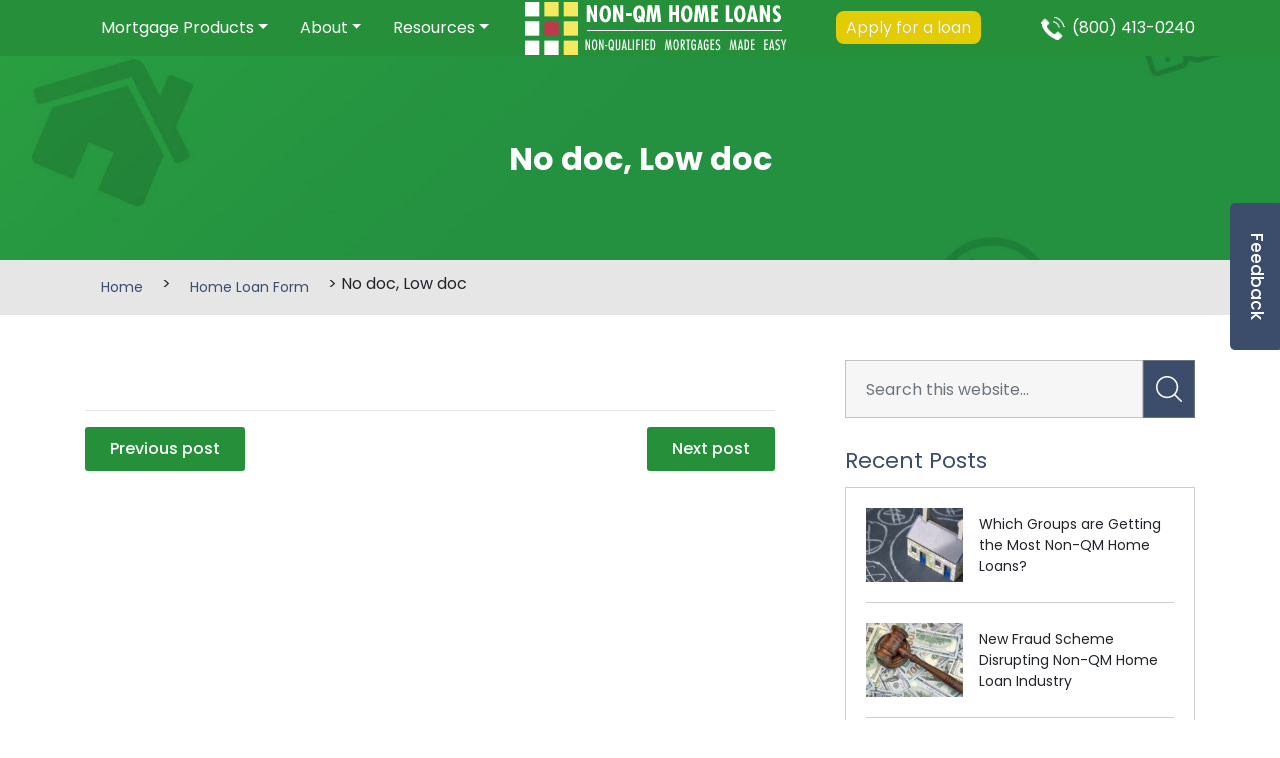

--- FILE ---
content_type: text/html; charset=UTF-8
request_url: https://www.nonqmhomeloans.com/home_loan_form/no-doc-low-doc-900/
body_size: 10020
content:
<!DOCTYPE html> 
<html dir="ltr" lang="en-US" prefix="og: https://ogp.me/ns#"> <head > 
<meta charset="UTF-8" />
<link rel="preload" href="https://www.nonqmhomeloans.com/wp-content/cache/fvm/min/0-cssd191319bd0defda92049488d93545d45a5813d37012c7023ebf109e9d64f7.css" as="style" media="all" /> 
<link rel="preload" href="https://www.nonqmhomeloans.com/wp-content/cache/fvm/min/0-css2b223ffcd8524483d8c67a37af57a4558c60012f6d384fdcaa1e6a855d4a9.css" as="style" media="all" /> 
<link rel="preload" href="https://www.nonqmhomeloans.com/wp-content/cache/fvm/min/0-csse02be33edd8db2db71ead4cccebf39736be8f4e114f5ca3434d6937139f40.css" as="style" media="all" /> 
<link rel="preload" href="https://www.nonqmhomeloans.com/wp-content/cache/fvm/min/0-css62385a199e789b48c169ff6f618c9c92f09c307940f519b071f3c1a09b0b9.css" as="style" media="all" /> 
<link rel="preload" href="https://www.nonqmhomeloans.com/wp-content/cache/fvm/min/0-css50fabfb6d4047ff672d3cd5134168df9b94c2d07273aba0f88a87a11a045a.css" as="style" media="all" /> 
<link rel="preload" href="https://www.nonqmhomeloans.com/wp-content/cache/fvm/min/0-css3d673c273ae726b380699882ba18ff1f26874a1cca8f5f507d0152b7323da.css" as="style" media="all" /> 
<link rel="preload" href="https://www.nonqmhomeloans.com/wp-content/cache/fvm/min/0-css415845f63c34db32b8abe88f8ab66877f2aad63539be4505fa5f4518cf124.css" as="style" media="all" />
<script data-cfasync="false">if(navigator.userAgent.match(/MSIE|Internet Explorer/i)||navigator.userAgent.match(/Trident\/7\..*?rv:11/i)){var href=document.location.href;if(!href.match(/[?&]iebrowser/)){if(href.indexOf("?")==-1){if(href.indexOf("#")==-1){document.location.href=href+"?iebrowser=1"}else{document.location.href=href.replace("#","?iebrowser=1#")}}else{if(href.indexOf("#")==-1){document.location.href=href+"&iebrowser=1"}else{document.location.href=href.replace("#","&iebrowser=1#")}}}}</script>
<script data-cfasync="false">class FVMLoader{constructor(e){this.triggerEvents=e,this.eventOptions={passive:!0},this.userEventListener=this.triggerListener.bind(this),this.delayedScripts={normal:[],async:[],defer:[]},this.allJQueries=[]}_addUserInteractionListener(e){this.triggerEvents.forEach(t=>window.addEventListener(t,e.userEventListener,e.eventOptions))}_removeUserInteractionListener(e){this.triggerEvents.forEach(t=>window.removeEventListener(t,e.userEventListener,e.eventOptions))}triggerListener(){this._removeUserInteractionListener(this),"loading"===document.readyState?document.addEventListener("DOMContentLoaded",this._loadEverythingNow.bind(this)):this._loadEverythingNow()}async _loadEverythingNow(){this._runAllDelayedCSS(),this._delayEventListeners(),this._delayJQueryReady(this),this._handleDocumentWrite(),this._registerAllDelayedScripts(),await this._loadScriptsFromList(this.delayedScripts.normal),await this._loadScriptsFromList(this.delayedScripts.defer),await this._loadScriptsFromList(this.delayedScripts.async),await this._triggerDOMContentLoaded(),await this._triggerWindowLoad(),window.dispatchEvent(new Event("wpr-allScriptsLoaded"))}_registerAllDelayedScripts(){document.querySelectorAll("script[type=fvmdelay]").forEach(e=>{e.hasAttribute("src")?e.hasAttribute("async")&&!1!==e.async?this.delayedScripts.async.push(e):e.hasAttribute("defer")&&!1!==e.defer||"module"===e.getAttribute("data-type")?this.delayedScripts.defer.push(e):this.delayedScripts.normal.push(e):this.delayedScripts.normal.push(e)})}_runAllDelayedCSS(){document.querySelectorAll("link[rel=fvmdelay]").forEach(e=>{e.setAttribute("rel","stylesheet")})}async _transformScript(e){return await this._requestAnimFrame(),new Promise(t=>{const n=document.createElement("script");let r;[...e.attributes].forEach(e=>{let t=e.nodeName;"type"!==t&&("data-type"===t&&(t="type",r=e.nodeValue),n.setAttribute(t,e.nodeValue))}),e.hasAttribute("src")?(n.addEventListener("load",t),n.addEventListener("error",t)):(n.text=e.text,t()),e.parentNode.replaceChild(n,e)})}async _loadScriptsFromList(e){const t=e.shift();return t?(await this._transformScript(t),this._loadScriptsFromList(e)):Promise.resolve()}_delayEventListeners(){let e={};function t(t,n){!function(t){function n(n){return e[t].eventsToRewrite.indexOf(n)>=0?"wpr-"+n:n}e[t]||(e[t]={originalFunctions:{add:t.addEventListener,remove:t.removeEventListener},eventsToRewrite:[]},t.addEventListener=function(){arguments[0]=n(arguments[0]),e[t].originalFunctions.add.apply(t,arguments)},t.removeEventListener=function(){arguments[0]=n(arguments[0]),e[t].originalFunctions.remove.apply(t,arguments)})}(t),e[t].eventsToRewrite.push(n)}function n(e,t){let n=e[t];Object.defineProperty(e,t,{get:()=>n||function(){},set(r){e["wpr"+t]=n=r}})}t(document,"DOMContentLoaded"),t(window,"DOMContentLoaded"),t(window,"load"),t(window,"pageshow"),t(document,"readystatechange"),n(document,"onreadystatechange"),n(window,"onload"),n(window,"onpageshow")}_delayJQueryReady(e){let t=window.jQuery;Object.defineProperty(window,"jQuery",{get:()=>t,set(n){if(n&&n.fn&&!e.allJQueries.includes(n)){n.fn.ready=n.fn.init.prototype.ready=function(t){e.domReadyFired?t.bind(document)(n):document.addEventListener("DOMContentLoaded2",()=>t.bind(document)(n))};const t=n.fn.on;n.fn.on=n.fn.init.prototype.on=function(){if(this[0]===window){function e(e){return e.split(" ").map(e=>"load"===e||0===e.indexOf("load.")?"wpr-jquery-load":e).join(" ")}"string"==typeof arguments[0]||arguments[0]instanceof String?arguments[0]=e(arguments[0]):"object"==typeof arguments[0]&&Object.keys(arguments[0]).forEach(t=>{delete Object.assign(arguments[0],{[e(t)]:arguments[0][t]})[t]})}return t.apply(this,arguments),this},e.allJQueries.push(n)}t=n}})}async _triggerDOMContentLoaded(){this.domReadyFired=!0,await this._requestAnimFrame(),document.dispatchEvent(new Event("DOMContentLoaded2")),await this._requestAnimFrame(),window.dispatchEvent(new Event("DOMContentLoaded2")),await this._requestAnimFrame(),document.dispatchEvent(new Event("wpr-readystatechange")),await this._requestAnimFrame(),document.wpronreadystatechange&&document.wpronreadystatechange()}async _triggerWindowLoad(){await this._requestAnimFrame(),window.dispatchEvent(new Event("wpr-load")),await this._requestAnimFrame(),window.wpronload&&window.wpronload(),await this._requestAnimFrame(),this.allJQueries.forEach(e=>e(window).trigger("wpr-jquery-load")),window.dispatchEvent(new Event("wpr-pageshow")),await this._requestAnimFrame(),window.wpronpageshow&&window.wpronpageshow()}_handleDocumentWrite(){const e=new Map;document.write=document.writeln=function(t){const n=document.currentScript,r=document.createRange(),i=n.parentElement;let a=e.get(n);void 0===a&&(a=n.nextSibling,e.set(n,a));const s=document.createDocumentFragment();r.setStart(s,0),s.appendChild(r.createContextualFragment(t)),i.insertBefore(s,a)}}async _requestAnimFrame(){return new Promise(e=>requestAnimationFrame(e))}static run(){const e=new FVMLoader(["keydown","mousemove","touchmove","touchstart","touchend","wheel"]);e._addUserInteractionListener(e)}}FVMLoader.run();</script>
<meta name="viewport" content="width=device-width, initial-scale=1" /><title>No doc, Low doc | NonQMHomeLoans.com - Non Qualified Mortgage Simplified</title>
<meta name="robots" content="max-image-preview:large" />
<link rel="canonical" href="https://www.nonqmhomeloans.com/home_loan_form/no-doc-low-doc-900/" />
<meta property="og:locale" content="en_US" />
<meta property="og:site_name" content="NonQMHomeLoans.com - Non Qualified Mortgage Simplified |" />
<meta property="og:type" content="article" />
<meta property="og:title" content="No doc, Low doc | NonQMHomeLoans.com - Non Qualified Mortgage Simplified" />
<meta property="og:url" content="https://www.nonqmhomeloans.com/home_loan_form/no-doc-low-doc-900/" />
<meta property="article:published_time" content="2022-11-22T04:55:30+00:00" />
<meta property="article:modified_time" content="2022-11-22T04:55:30+00:00" />
<meta name="twitter:card" content="summary" />
<meta name="twitter:title" content="No doc, Low doc | NonQMHomeLoans.com - Non Qualified Mortgage Simplified" />
<script type="application/ld+json" class="aioseo-schema">
{"@context":"https:\/\/schema.org","@graph":[{"@type":"BreadcrumbList","@id":"https:\/\/www.nonqmhomeloans.com\/home_loan_form\/no-doc-low-doc-900\/#breadcrumblist","itemListElement":[{"@type":"ListItem","@id":"https:\/\/www.nonqmhomeloans.com#listItem","position":1,"name":"Home","item":"https:\/\/www.nonqmhomeloans.com","nextItem":{"@type":"ListItem","@id":"https:\/\/www.nonqmhomeloans.com\/home_loan_form\/#listItem","name":"Home Loan Form"}},{"@type":"ListItem","@id":"https:\/\/www.nonqmhomeloans.com\/home_loan_form\/#listItem","position":2,"name":"Home Loan Form","item":"https:\/\/www.nonqmhomeloans.com\/home_loan_form\/","nextItem":{"@type":"ListItem","@id":"https:\/\/www.nonqmhomeloans.com\/home_loan_form\/no-doc-low-doc-900\/#listItem","name":"No doc, Low doc"},"previousItem":{"@type":"ListItem","@id":"https:\/\/www.nonqmhomeloans.com#listItem","name":"Home"}},{"@type":"ListItem","@id":"https:\/\/www.nonqmhomeloans.com\/home_loan_form\/no-doc-low-doc-900\/#listItem","position":3,"name":"No doc, Low doc","previousItem":{"@type":"ListItem","@id":"https:\/\/www.nonqmhomeloans.com\/home_loan_form\/#listItem","name":"Home Loan Form"}}]},{"@type":"Organization","@id":"https:\/\/www.nonqmhomeloans.com\/#organization","name":"NonQMHomeLoans.com - Non Qualified Mortgage Simplified","url":"https:\/\/www.nonqmhomeloans.com\/"},{"@type":"WebPage","@id":"https:\/\/www.nonqmhomeloans.com\/home_loan_form\/no-doc-low-doc-900\/#webpage","url":"https:\/\/www.nonqmhomeloans.com\/home_loan_form\/no-doc-low-doc-900\/","name":"No doc, Low doc | NonQMHomeLoans.com - Non Qualified Mortgage Simplified","inLanguage":"en-US","isPartOf":{"@id":"https:\/\/www.nonqmhomeloans.com\/#website"},"breadcrumb":{"@id":"https:\/\/www.nonqmhomeloans.com\/home_loan_form\/no-doc-low-doc-900\/#breadcrumblist"},"datePublished":"2022-11-22T04:55:30+00:00","dateModified":"2022-11-22T04:55:30+00:00"},{"@type":"WebSite","@id":"https:\/\/www.nonqmhomeloans.com\/#website","url":"https:\/\/www.nonqmhomeloans.com\/","name":"NonQMHomeLoans.com - Non Qualified Mortgage Simplified","inLanguage":"en-US","publisher":{"@id":"https:\/\/www.nonqmhomeloans.com\/#organization"}}]}
</script>
<link rel="alternate" type="application/rss+xml" title="NonQMHomeLoans.com - Non Qualified Mortgage Simplified &raquo; Feed" href="https://www.nonqmhomeloans.com/feed/" />
<link rel="alternate" type="application/rss+xml" title="NonQMHomeLoans.com - Non Qualified Mortgage Simplified &raquo; Comments Feed" href="https://www.nonqmhomeloans.com/comments/feed/" />
<meta name="google-site-verification" content="AbJFciS6VvkjT_dR5J1UjAPhxarAgoNCuUteyUwQLFs" /> 
<style id='wp-img-auto-sizes-contain-inline-css' type='text/css' media="all">img:is([sizes=auto i],[sizes^="auto," i]){contain-intrinsic-size:3000px 1500px}</style> 
<link rel='stylesheet' id='qmmortgage-css' href='https://www.nonqmhomeloans.com/wp-content/cache/fvm/min/0-cssd191319bd0defda92049488d93545d45a5813d37012c7023ebf109e9d64f7.css' type='text/css' media='all' /> 
<link rel='stylesheet' id='wp-block-library-css' href='https://www.nonqmhomeloans.com/wp-content/cache/fvm/min/0-css2b223ffcd8524483d8c67a37af57a4558c60012f6d384fdcaa1e6a855d4a9.css' type='text/css' media='all' /> 
<style id='global-styles-inline-css' type='text/css' media="all">:root{--wp--preset--aspect-ratio--square:1;--wp--preset--aspect-ratio--4-3:4/3;--wp--preset--aspect-ratio--3-4:3/4;--wp--preset--aspect-ratio--3-2:3/2;--wp--preset--aspect-ratio--2-3:2/3;--wp--preset--aspect-ratio--16-9:16/9;--wp--preset--aspect-ratio--9-16:9/16;--wp--preset--color--black:#000000;--wp--preset--color--cyan-bluish-gray:#abb8c3;--wp--preset--color--white:#ffffff;--wp--preset--color--pale-pink:#f78da7;--wp--preset--color--vivid-red:#cf2e2e;--wp--preset--color--luminous-vivid-orange:#ff6900;--wp--preset--color--luminous-vivid-amber:#fcb900;--wp--preset--color--light-green-cyan:#7bdcb5;--wp--preset--color--vivid-green-cyan:#00d084;--wp--preset--color--pale-cyan-blue:#8ed1fc;--wp--preset--color--vivid-cyan-blue:#0693e3;--wp--preset--color--vivid-purple:#9b51e0;--wp--preset--gradient--vivid-cyan-blue-to-vivid-purple:linear-gradient(135deg,rgb(6,147,227) 0%,rgb(155,81,224) 100%);--wp--preset--gradient--light-green-cyan-to-vivid-green-cyan:linear-gradient(135deg,rgb(122,220,180) 0%,rgb(0,208,130) 100%);--wp--preset--gradient--luminous-vivid-amber-to-luminous-vivid-orange:linear-gradient(135deg,rgb(252,185,0) 0%,rgb(255,105,0) 100%);--wp--preset--gradient--luminous-vivid-orange-to-vivid-red:linear-gradient(135deg,rgb(255,105,0) 0%,rgb(207,46,46) 100%);--wp--preset--gradient--very-light-gray-to-cyan-bluish-gray:linear-gradient(135deg,rgb(238,238,238) 0%,rgb(169,184,195) 100%);--wp--preset--gradient--cool-to-warm-spectrum:linear-gradient(135deg,rgb(74,234,220) 0%,rgb(151,120,209) 20%,rgb(207,42,186) 40%,rgb(238,44,130) 60%,rgb(251,105,98) 80%,rgb(254,248,76) 100%);--wp--preset--gradient--blush-light-purple:linear-gradient(135deg,rgb(255,206,236) 0%,rgb(152,150,240) 100%);--wp--preset--gradient--blush-bordeaux:linear-gradient(135deg,rgb(254,205,165) 0%,rgb(254,45,45) 50%,rgb(107,0,62) 100%);--wp--preset--gradient--luminous-dusk:linear-gradient(135deg,rgb(255,203,112) 0%,rgb(199,81,192) 50%,rgb(65,88,208) 100%);--wp--preset--gradient--pale-ocean:linear-gradient(135deg,rgb(255,245,203) 0%,rgb(182,227,212) 50%,rgb(51,167,181) 100%);--wp--preset--gradient--electric-grass:linear-gradient(135deg,rgb(202,248,128) 0%,rgb(113,206,126) 100%);--wp--preset--gradient--midnight:linear-gradient(135deg,rgb(2,3,129) 0%,rgb(40,116,252) 100%);--wp--preset--font-size--small:13px;--wp--preset--font-size--medium:20px;--wp--preset--font-size--large:36px;--wp--preset--font-size--x-large:42px;--wp--preset--spacing--20:0.44rem;--wp--preset--spacing--30:0.67rem;--wp--preset--spacing--40:1rem;--wp--preset--spacing--50:1.5rem;--wp--preset--spacing--60:2.25rem;--wp--preset--spacing--70:3.38rem;--wp--preset--spacing--80:5.06rem;--wp--preset--shadow--natural:6px 6px 9px rgba(0, 0, 0, 0.2);--wp--preset--shadow--deep:12px 12px 50px rgba(0, 0, 0, 0.4);--wp--preset--shadow--sharp:6px 6px 0px rgba(0, 0, 0, 0.2);--wp--preset--shadow--outlined:6px 6px 0px -3px rgb(255, 255, 255), 6px 6px rgb(0, 0, 0);--wp--preset--shadow--crisp:6px 6px 0px rgb(0, 0, 0)}:where(.is-layout-flex){gap:.5em}:where(.is-layout-grid){gap:.5em}body .is-layout-flex{display:flex}.is-layout-flex{flex-wrap:wrap;align-items:center}.is-layout-flex>:is(*,div){margin:0}body .is-layout-grid{display:grid}.is-layout-grid>:is(*,div){margin:0}:where(.wp-block-columns.is-layout-flex){gap:2em}:where(.wp-block-columns.is-layout-grid){gap:2em}:where(.wp-block-post-template.is-layout-flex){gap:1.25em}:where(.wp-block-post-template.is-layout-grid){gap:1.25em}.has-black-color{color:var(--wp--preset--color--black)!important}.has-cyan-bluish-gray-color{color:var(--wp--preset--color--cyan-bluish-gray)!important}.has-white-color{color:var(--wp--preset--color--white)!important}.has-pale-pink-color{color:var(--wp--preset--color--pale-pink)!important}.has-vivid-red-color{color:var(--wp--preset--color--vivid-red)!important}.has-luminous-vivid-orange-color{color:var(--wp--preset--color--luminous-vivid-orange)!important}.has-luminous-vivid-amber-color{color:var(--wp--preset--color--luminous-vivid-amber)!important}.has-light-green-cyan-color{color:var(--wp--preset--color--light-green-cyan)!important}.has-vivid-green-cyan-color{color:var(--wp--preset--color--vivid-green-cyan)!important}.has-pale-cyan-blue-color{color:var(--wp--preset--color--pale-cyan-blue)!important}.has-vivid-cyan-blue-color{color:var(--wp--preset--color--vivid-cyan-blue)!important}.has-vivid-purple-color{color:var(--wp--preset--color--vivid-purple)!important}.has-black-background-color{background-color:var(--wp--preset--color--black)!important}.has-cyan-bluish-gray-background-color{background-color:var(--wp--preset--color--cyan-bluish-gray)!important}.has-white-background-color{background-color:var(--wp--preset--color--white)!important}.has-pale-pink-background-color{background-color:var(--wp--preset--color--pale-pink)!important}.has-vivid-red-background-color{background-color:var(--wp--preset--color--vivid-red)!important}.has-luminous-vivid-orange-background-color{background-color:var(--wp--preset--color--luminous-vivid-orange)!important}.has-luminous-vivid-amber-background-color{background-color:var(--wp--preset--color--luminous-vivid-amber)!important}.has-light-green-cyan-background-color{background-color:var(--wp--preset--color--light-green-cyan)!important}.has-vivid-green-cyan-background-color{background-color:var(--wp--preset--color--vivid-green-cyan)!important}.has-pale-cyan-blue-background-color{background-color:var(--wp--preset--color--pale-cyan-blue)!important}.has-vivid-cyan-blue-background-color{background-color:var(--wp--preset--color--vivid-cyan-blue)!important}.has-vivid-purple-background-color{background-color:var(--wp--preset--color--vivid-purple)!important}.has-black-border-color{border-color:var(--wp--preset--color--black)!important}.has-cyan-bluish-gray-border-color{border-color:var(--wp--preset--color--cyan-bluish-gray)!important}.has-white-border-color{border-color:var(--wp--preset--color--white)!important}.has-pale-pink-border-color{border-color:var(--wp--preset--color--pale-pink)!important}.has-vivid-red-border-color{border-color:var(--wp--preset--color--vivid-red)!important}.has-luminous-vivid-orange-border-color{border-color:var(--wp--preset--color--luminous-vivid-orange)!important}.has-luminous-vivid-amber-border-color{border-color:var(--wp--preset--color--luminous-vivid-amber)!important}.has-light-green-cyan-border-color{border-color:var(--wp--preset--color--light-green-cyan)!important}.has-vivid-green-cyan-border-color{border-color:var(--wp--preset--color--vivid-green-cyan)!important}.has-pale-cyan-blue-border-color{border-color:var(--wp--preset--color--pale-cyan-blue)!important}.has-vivid-cyan-blue-border-color{border-color:var(--wp--preset--color--vivid-cyan-blue)!important}.has-vivid-purple-border-color{border-color:var(--wp--preset--color--vivid-purple)!important}.has-vivid-cyan-blue-to-vivid-purple-gradient-background{background:var(--wp--preset--gradient--vivid-cyan-blue-to-vivid-purple)!important}.has-light-green-cyan-to-vivid-green-cyan-gradient-background{background:var(--wp--preset--gradient--light-green-cyan-to-vivid-green-cyan)!important}.has-luminous-vivid-amber-to-luminous-vivid-orange-gradient-background{background:var(--wp--preset--gradient--luminous-vivid-amber-to-luminous-vivid-orange)!important}.has-luminous-vivid-orange-to-vivid-red-gradient-background{background:var(--wp--preset--gradient--luminous-vivid-orange-to-vivid-red)!important}.has-very-light-gray-to-cyan-bluish-gray-gradient-background{background:var(--wp--preset--gradient--very-light-gray-to-cyan-bluish-gray)!important}.has-cool-to-warm-spectrum-gradient-background{background:var(--wp--preset--gradient--cool-to-warm-spectrum)!important}.has-blush-light-purple-gradient-background{background:var(--wp--preset--gradient--blush-light-purple)!important}.has-blush-bordeaux-gradient-background{background:var(--wp--preset--gradient--blush-bordeaux)!important}.has-luminous-dusk-gradient-background{background:var(--wp--preset--gradient--luminous-dusk)!important}.has-pale-ocean-gradient-background{background:var(--wp--preset--gradient--pale-ocean)!important}.has-electric-grass-gradient-background{background:var(--wp--preset--gradient--electric-grass)!important}.has-midnight-gradient-background{background:var(--wp--preset--gradient--midnight)!important}.has-small-font-size{font-size:var(--wp--preset--font-size--small)!important}.has-medium-font-size{font-size:var(--wp--preset--font-size--medium)!important}.has-large-font-size{font-size:var(--wp--preset--font-size--large)!important}.has-x-large-font-size{font-size:var(--wp--preset--font-size--x-large)!important}</style> 
<style id='classic-theme-styles-inline-css' type='text/css' media="all">/*! This file is auto-generated */ .wp-block-button__link{color:#fff;background-color:#32373c;border-radius:9999px;box-shadow:none;text-decoration:none;padding:calc(.667em + 2px) calc(1.333em + 2px);font-size:1.125em}.wp-block-file__button{background:#32373c;color:#fff;text-decoration:none}</style> 
<link rel='stylesheet' id='contact-form-7-css' href='https://www.nonqmhomeloans.com/wp-content/cache/fvm/min/0-csse02be33edd8db2db71ead4cccebf39736be8f4e114f5ca3434d6937139f40.css' type='text/css' media='all' /> 
<link rel='stylesheet' id='parent-style-css' href='https://www.nonqmhomeloans.com/wp-content/cache/fvm/min/0-css62385a199e789b48c169ff6f618c9c92f09c307940f519b071f3c1a09b0b9.css' type='text/css' media='all' /> 
<link rel='stylesheet' id='mainfont-awesome-css' href='https://www.nonqmhomeloans.com/wp-content/cache/fvm/min/0-css50fabfb6d4047ff672d3cd5134168df9b94c2d07273aba0f88a87a11a045a.css' type='text/css' media='all' /> 
<link rel='stylesheet' id='bootstrap-css-css' href='https://www.nonqmhomeloans.com/wp-content/cache/fvm/min/0-css3d673c273ae726b380699882ba18ff1f26874a1cca8f5f507d0152b7323da.css' type='text/css' media='all' /> 
<link rel='stylesheet' id='child-style-css' href='https://www.nonqmhomeloans.com/wp-content/cache/fvm/min/0-css415845f63c34db32b8abe88f8ab66877f2aad63539be4505fa5f4518cf124.css' type='text/css' media='all' /> 
<script type="text/javascript" src="https://ajax.googleapis.com/ajax/libs/jquery/3.3.1/jquery.min.js?ver=6.9" id="jquery-js"></script>
<script type="text/javascript" src="https://www.nonqmhomeloans.com/wp-content/themes/QMMortgage/assets/js/bootstrap.min.js?ver=6.9" id="bootstrap-js"></script>
<script type="text/javascript" src="https://www.nonqmhomeloans.com/wp-content/themes/QMMortgage/assets/js/scripts.js?ver=6.9" id="scripts-js"></script>
<script async src="https://www.googletagmanager.com/gtag/js?id=UA-89533749-4"></script>
<script>
window.dataLayer = window.dataLayer || [];
function gtag(){dataLayer.push(arguments);}
gtag('js', new Date());
gtag('config', 'UA-89533749-4');
</script>
<script async src="https://www.googletagmanager.com/gtag/js?id=G-6NLB4MKYJZ"></script>
<script>
window.dataLayer = window.dataLayer || [];
function gtag(){dataLayer.push(arguments);}
gtag('js', new Date());
gtag('config', 'G-6NLB4MKYJZ');
</script>
<script>
jQuery(document).ready(function($) {	
$(".lidd_mc_results").each(function() {
$(this).html($(this).html().replace('Yearly', '').replace('Semi-Annually', '').replace('Quarterly', '').replace('Monthly', '').replace('Bi-Weekly', '').replace('Weekly', ''));
});
});
</script>
<script type="text/javascript">
var ajaxurl = "https://www.nonqmhomeloans.com/wp-admin/admin-ajax.php";
</script>
<style type="text/css" media="all">.recentcomments a{display:inline!important;padding:0!important;margin:0!important}</style> 
<link rel="icon" href="https://www.nonqmhomeloans.com/wp-content/uploads/2018/09/favicon.png" sizes="192x192" /> 
<style type="text/css" id="wp-custom-css" media="all">.footer_bottom p:nth-of-type(1){text-align:center!important}.footer_bottom p{text-align:left!important}.alignleft{float:left;margin:0 15px 15px 0;max-width:250px}.alignright{float:right;margin:0 0 15px 15px}.aligncenter{display:block;margin:0 auto 15px}.alignnone{display:inline-block;margin:0 15px 15px}iframe{width:100%;overflow:hidden}.apply-loan{float:left;margin:0 50px 0 0;max-width:290px}.apply-loan a{color:#fff;font-size:16px}@media only screen and (max-width:1199px){.header_right .header_contect .btn-tel{margin-right:0}.apply-loan{margin:0 0 0 0}}@media only screen and (max-width:1024px){.header_right .header_contect{margin-left:4px}}@media only screen and (max-width:991px){.apply-loan{float:none;display:block;margin:0 0 25px}}@media only screen and (max-width:767px){.custom_nav_wrap .header_callto{background-size:contain}.header_right.mobile_display a.header_callto{margin-top:-4px;margin-left:7px;padding-left:24px}.custom_nav_wrap .navbar-brand img{width:100%;max-width:50%}.header_right .header_contect .btn-tel{font-size:12px}.header_right .header_contect a.header_callto,.header_right .header_contect{margin-left:2px}.video_box .video-inner{position:relative;padding-top:56%;margin-bottom:15px}.video_box .video-inner p{margin:0}.video_box .video-inner iframe{position:absolute;left:0;top:0;height:100%}}</style> 
</head>
<body class="wp-singular loan_multi_step_form-template-default single single-loan_multi_step_form postid-9084 wp-theme-genesis wp-child-theme-QMMortgage header-full-width full-width-content genesis-breadcrumbs-hidden" itemscope itemtype="https://schema.org/WebPage"><div class="site-container"> <div class="feedback_btn"> <a href="https://www.nonqmhomeloans.com/contact-us/" class="btn btn-lg btn-light custom_btn_blue">Feedback</a> </div> <header class="top_banner_wrap top_inner_banner_wrap" style="background: url(https://www.nonqmhomeloans.com/wp-content/themes/QMMortgage/assets/images/home_top_banner.jpg) no-repeat center center;" > <nav class="navbar navbar-expand-lg navbar-light custom_nav_wrap desktop-menu" role="navigation"> <div class="container"> <a href="https://www.nonqmhomeloans.com" alt="NonQMHomeLoans.com &#8211; Non Qualified Mortgage Simplified" class="navbar-brand"> <img width="266" height="57" src="https://www.nonqmhomeloans.com/wp-content/uploads/2018/12/Non_QM_Logo.png" class="attachment-full size-full" alt="" decoding="async" /> </a> <div class="logo"> <a href="https://www.nonqmhomeloans.com" alt="NonQMHomeLoans.com &#8211; Non Qualified Mortgage Simplified"> <img width="266" height="57" src="https://www.nonqmhomeloans.com/wp-content/uploads/2018/12/Non_QM_Logo.png" class="attachment-full size-full" alt="" decoding="async" /> </a> </div> <div class="collapse navbar-collapse" id="navbarTogglerDemo03"> <ul id="menu-top-menu" class="navbar-nav mr-auto mt-2 mt-lg-0"><li id="menu-item-16" class="custom-icon-menu menu-item menu-item-type-custom menu-item-object-custom menu-item-has-children"><a href="#" itemprop="url" class="menu-link main-menu-link"><span itemprop="name">Mortgage Products</span></a> <ul class="sub-menu"> <li id="menu-item-300" class="menu-item menu-item-type-post_type menu-item-object-page"><a href="https://www.nonqmhomeloans.com/non-qualified-mortgages/stated-income-loan/" itemprop="url" class="menu-link sub-menu-link"><img class="orginal-image" src="https://www.nonqmhomeloans.com/wp-content/uploads/2018/08/icon-1.png" alt=""><img class="hover-image" src="https://www.nonqmhomeloans.com/wp-content/uploads/2018/08/icon-1-h.png" alt=""><span itemprop="name">Stated income</span></a></li> <li id="menu-item-301" class="menu-item menu-item-type-post_type menu-item-object-page"><a href="https://www.nonqmhomeloans.com/non-qualified-mortgages/self-employed/" itemprop="url" class="menu-link sub-menu-link"><img class="orginal-image" src="https://www.nonqmhomeloans.com/wp-content/uploads/2018/08/icon-2.png" alt=""><img class="hover-image" src="https://www.nonqmhomeloans.com/wp-content/uploads/2018/08/icon-2-h.png" alt=""><span itemprop="name">Self-employed</span></a></li> <li id="menu-item-303" class="menu-item menu-item-type-post_type menu-item-object-page"><a href="https://www.nonqmhomeloans.com/non-qualified-mortgages/no-documentation/" itemprop="url" class="menu-link sub-menu-link"><img class="orginal-image" src="https://www.nonqmhomeloans.com/wp-content/uploads/2018/08/icon-3.png" alt=""><img class="hover-image" src="https://www.nonqmhomeloans.com/wp-content/uploads/2018/08/icon-3-h.png" alt=""><span itemprop="name">No doc, Low doc</span></a></li> <li id="menu-item-305" class="menu-item menu-item-type-post_type menu-item-object-page"><a href="https://www.nonqmhomeloans.com/non-qualified-mortgages/foreign-nationals/" itemprop="url" class="menu-link sub-menu-link"><img class="orginal-image" src="https://www.nonqmhomeloans.com/wp-content/uploads/2018/08/icon-4.png" alt=""><img class="hover-image" src="https://www.nonqmhomeloans.com/wp-content/uploads/2018/08/icon-4-h.png" alt=""><span itemprop="name">Foreign national</span></a></li> <li id="menu-item-307" class="menu-item menu-item-type-post_type menu-item-object-page"><a href="https://www.nonqmhomeloans.com/non-qualified-mortgages/investment-property/" itemprop="url" class="menu-link sub-menu-link"><img class="orginal-image" src="https://www.nonqmhomeloans.com/wp-content/uploads/2018/08/icon-5.png" alt=""><img class="hover-image" src="https://www.nonqmhomeloans.com/wp-content/uploads/2018/08/icon-5-h.png" alt=""><span itemprop="name">Investment Property</span></a></li> <li id="menu-item-309" class="menu-item menu-item-type-post_type menu-item-object-page"><a href="https://www.nonqmhomeloans.com/non-qualified-mortgages/hoa-litigation/" itemprop="url" class="menu-link sub-menu-link"><img class="orginal-image" src="https://www.nonqmhomeloans.com/wp-content/uploads/2018/08/icon-6.png" alt=""><img class="hover-image" src="https://www.nonqmhomeloans.com/wp-content/uploads/2018/08/icon-6-h.png" alt=""><span itemprop="name">HOA litigation</span></a></li> <li id="menu-item-312" class="menu-item menu-item-type-post_type menu-item-object-page"><a href="https://www.nonqmhomeloans.com/non-qualified-mortgages/hard-money-loans/" itemprop="url" class="menu-link sub-menu-link"><img class="orginal-image" src="https://www.nonqmhomeloans.com/wp-content/uploads/2018/08/icon-7.png" alt=""><img class="hover-image" src="https://www.nonqmhomeloans.com/wp-content/uploads/2018/08/icon-7-h.png" alt=""><span itemprop="name">Hard money</span></a></li> </ul> </li> <li id="menu-item-696" class="menu-item menu-item-type-custom menu-item-object-custom menu-item-has-children"><a href="#" itemprop="url" class="menu-link main-menu-link"><span itemprop="name">About</span></a> <ul class="sub-menu"> <li id="menu-item-15" class="menu-item menu-item-type-post_type menu-item-object-page"><a href="https://www.nonqmhomeloans.com/about/" itemprop="url" class="menu-link sub-menu-link"><span itemprop="name">About Us</span></a></li> <li id="menu-item-494" class="menu-item menu-item-type-post_type menu-item-object-page"><a href="https://www.nonqmhomeloans.com/contact-us/" itemprop="url" class="menu-link sub-menu-link"><span itemprop="name">Contact</span></a></li> </ul> </li> <li id="menu-item-19" class="menu-item menu-item-type-custom menu-item-object-custom menu-item-has-children"><a href="#" itemprop="url" class="menu-link main-menu-link"><span itemprop="name">Resources</span></a> <ul class="sub-menu"> <li id="menu-item-442" class="menu-item menu-item-type-post_type menu-item-object-page"><a href="https://www.nonqmhomeloans.com/how-it-works/" itemprop="url" class="menu-link sub-menu-link"><span itemprop="name">Loan Process</span></a></li> <li id="menu-item-443" class="menu-item menu-item-type-post_type menu-item-object-page"><a href="https://www.nonqmhomeloans.com/resources/documents-forms/" itemprop="url" class="menu-link sub-menu-link"><span itemprop="name">Documents &#038; Forms</span></a></li> <li id="menu-item-444" class="menu-item menu-item-type-post_type menu-item-object-page"><a href="https://www.nonqmhomeloans.com/faq/" itemprop="url" class="menu-link sub-menu-link"><span itemprop="name">FAQ</span></a></li> <li id="menu-item-459" class="menu-item menu-item-type-post_type menu-item-object-page"><a href="https://www.nonqmhomeloans.com/calculate-mortgage/" itemprop="url" class="menu-link sub-menu-link"><span itemprop="name">Mortgage Calculator</span></a></li> <li id="menu-item-446" class="menu-item menu-item-type-post_type menu-item-object-page"><a href="https://www.nonqmhomeloans.com/resources/mymortgage-login/" itemprop="url" class="menu-link sub-menu-link"><span itemprop="name">MyMortgage login</span></a></li> <li id="menu-item-447" class="menu-item menu-item-type-post_type menu-item-object-page current_page_parent"><a href="https://www.nonqmhomeloans.com/blog/" itemprop="url" class="menu-link sub-menu-link"><span itemprop="name">Blog</span></a></li> </ul> </li> </ul> <div class="header_right"> <div class="header_contect"> <div class="apply-loan"> <a class="btn-tel" href="https://www.nonqmhomeloans.com/non-qm-requirements/">Apply for a loan</a></div> <a href="tel:8004130240" class="header_callto custom-tel"> (800) 413-0240</a> </div> </div> </div> <div class="header_right mobile_display"> <div class="header_contect"> <a href="tel:8004130240" class="header_callto"> (800) 413-0240</a> </div> </div> <button class="navbar-toggler" type="button" data-toggle="collapse" data-target="#navbarTogglerDemo03" aria-controls="navbarTogglerDemo03" aria-expanded="false" aria-label="Toggle navigation"> <span class="navbar-toggler-icon"></span> </button> </div> </nav> <nav class="navbar navbar-expand-lg navbar-light custom_nav_wrap fixed-top" style="display:none" role="navigation"> <div class="container"> <button class="navbar-toggler" type="button" data-toggle="collapse" data-target="#navbarTogglerDemo03" aria-controls="navbarTogglerDemo03" aria-expanded="false" aria-label="Toggle navigation"> <span class="navbar-toggler-icon"></span> </button> <a href="https://www.nonqmhomeloans.com" alt="NonQMHomeLoans.com &#8211; Non Qualified Mortgage Simplified" class="navbar-brand"> <img width="266" height="57" src="https://www.nonqmhomeloans.com/wp-content/uploads/2018/12/Non_QM_Logo.png" class="attachment-full size-full" alt="" decoding="async" /> </a> <div class="logo"> <a href="https://www.nonqmhomeloans.com" alt="NonQMHomeLoans.com &#8211; Non Qualified Mortgage Simplified"> <img width="266" height="57" src="https://www.nonqmhomeloans.com/wp-content/uploads/2018/12/Non_QM_Logo.png" class="attachment-full size-full" alt="" decoding="async" /> </a> </div> <div class="header_right"> <div class="header_contect"> Apply for a loan <a href="tel:8004130240" class="header_callto"> (800) 413-0240</a> </div> </div> <div class="collapse navbar-collapse" id="navbarTogglerDemo03"> <ul id="menu-top-menu-1" class="navbar-nav mr-auto mt-2 mt-lg-0"><li id="menu-item-16" class="custom-icon-menu menu-item menu-item-type-custom menu-item-object-custom menu-item-has-children"><a href="#" itemprop="url" class="menu-link main-menu-link"><span itemprop="name">Mortgage Products</span></a> <ul class="sub-menu"> <li id="menu-item-300" class="menu-item menu-item-type-post_type menu-item-object-page"><a href="https://www.nonqmhomeloans.com/non-qualified-mortgages/stated-income-loan/" itemprop="url" class="menu-link sub-menu-link"><img class="orginal-image" src="https://www.nonqmhomeloans.com/wp-content/uploads/2018/08/icon-1.png" alt=""><img class="hover-image" src="https://www.nonqmhomeloans.com/wp-content/uploads/2018/08/icon-1-h.png" alt=""><span itemprop="name">Stated income</span></a></li> <li id="menu-item-301" class="menu-item menu-item-type-post_type menu-item-object-page"><a href="https://www.nonqmhomeloans.com/non-qualified-mortgages/self-employed/" itemprop="url" class="menu-link sub-menu-link"><img class="orginal-image" src="https://www.nonqmhomeloans.com/wp-content/uploads/2018/08/icon-2.png" alt=""><img class="hover-image" src="https://www.nonqmhomeloans.com/wp-content/uploads/2018/08/icon-2-h.png" alt=""><span itemprop="name">Self-employed</span></a></li> <li id="menu-item-303" class="menu-item menu-item-type-post_type menu-item-object-page"><a href="https://www.nonqmhomeloans.com/non-qualified-mortgages/no-documentation/" itemprop="url" class="menu-link sub-menu-link"><img class="orginal-image" src="https://www.nonqmhomeloans.com/wp-content/uploads/2018/08/icon-3.png" alt=""><img class="hover-image" src="https://www.nonqmhomeloans.com/wp-content/uploads/2018/08/icon-3-h.png" alt=""><span itemprop="name">No doc, Low doc</span></a></li> <li id="menu-item-305" class="menu-item menu-item-type-post_type menu-item-object-page"><a href="https://www.nonqmhomeloans.com/non-qualified-mortgages/foreign-nationals/" itemprop="url" class="menu-link sub-menu-link"><img class="orginal-image" src="https://www.nonqmhomeloans.com/wp-content/uploads/2018/08/icon-4.png" alt=""><img class="hover-image" src="https://www.nonqmhomeloans.com/wp-content/uploads/2018/08/icon-4-h.png" alt=""><span itemprop="name">Foreign national</span></a></li> <li id="menu-item-307" class="menu-item menu-item-type-post_type menu-item-object-page"><a href="https://www.nonqmhomeloans.com/non-qualified-mortgages/investment-property/" itemprop="url" class="menu-link sub-menu-link"><img class="orginal-image" src="https://www.nonqmhomeloans.com/wp-content/uploads/2018/08/icon-5.png" alt=""><img class="hover-image" src="https://www.nonqmhomeloans.com/wp-content/uploads/2018/08/icon-5-h.png" alt=""><span itemprop="name">Investment Property</span></a></li> <li id="menu-item-309" class="menu-item menu-item-type-post_type menu-item-object-page"><a href="https://www.nonqmhomeloans.com/non-qualified-mortgages/hoa-litigation/" itemprop="url" class="menu-link sub-menu-link"><img class="orginal-image" src="https://www.nonqmhomeloans.com/wp-content/uploads/2018/08/icon-6.png" alt=""><img class="hover-image" src="https://www.nonqmhomeloans.com/wp-content/uploads/2018/08/icon-6-h.png" alt=""><span itemprop="name">HOA litigation</span></a></li> <li id="menu-item-312" class="menu-item menu-item-type-post_type menu-item-object-page"><a href="https://www.nonqmhomeloans.com/non-qualified-mortgages/hard-money-loans/" itemprop="url" class="menu-link sub-menu-link"><img class="orginal-image" src="https://www.nonqmhomeloans.com/wp-content/uploads/2018/08/icon-7.png" alt=""><img class="hover-image" src="https://www.nonqmhomeloans.com/wp-content/uploads/2018/08/icon-7-h.png" alt=""><span itemprop="name">Hard money</span></a></li> </ul> </li> <li id="menu-item-696" class="menu-item menu-item-type-custom menu-item-object-custom menu-item-has-children"><a href="#" itemprop="url" class="menu-link main-menu-link"><span itemprop="name">About</span></a> <ul class="sub-menu"> <li id="menu-item-15" class="menu-item menu-item-type-post_type menu-item-object-page"><a href="https://www.nonqmhomeloans.com/about/" itemprop="url" class="menu-link sub-menu-link"><span itemprop="name">About Us</span></a></li> <li id="menu-item-494" class="menu-item menu-item-type-post_type menu-item-object-page"><a href="https://www.nonqmhomeloans.com/contact-us/" itemprop="url" class="menu-link sub-menu-link"><span itemprop="name">Contact</span></a></li> </ul> </li> <li id="menu-item-19" class="menu-item menu-item-type-custom menu-item-object-custom menu-item-has-children"><a href="#" itemprop="url" class="menu-link main-menu-link"><span itemprop="name">Resources</span></a> <ul class="sub-menu"> <li id="menu-item-442" class="menu-item menu-item-type-post_type menu-item-object-page"><a href="https://www.nonqmhomeloans.com/how-it-works/" itemprop="url" class="menu-link sub-menu-link"><span itemprop="name">Loan Process</span></a></li> <li id="menu-item-443" class="menu-item menu-item-type-post_type menu-item-object-page"><a href="https://www.nonqmhomeloans.com/resources/documents-forms/" itemprop="url" class="menu-link sub-menu-link"><span itemprop="name">Documents &#038; Forms</span></a></li> <li id="menu-item-444" class="menu-item menu-item-type-post_type menu-item-object-page"><a href="https://www.nonqmhomeloans.com/faq/" itemprop="url" class="menu-link sub-menu-link"><span itemprop="name">FAQ</span></a></li> <li id="menu-item-459" class="menu-item menu-item-type-post_type menu-item-object-page"><a href="https://www.nonqmhomeloans.com/calculate-mortgage/" itemprop="url" class="menu-link sub-menu-link"><span itemprop="name">Mortgage Calculator</span></a></li> <li id="menu-item-446" class="menu-item menu-item-type-post_type menu-item-object-page"><a href="https://www.nonqmhomeloans.com/resources/mymortgage-login/" itemprop="url" class="menu-link sub-menu-link"><span itemprop="name">MyMortgage login</span></a></li> <li id="menu-item-447" class="menu-item menu-item-type-post_type menu-item-object-page current_page_parent"><a href="https://www.nonqmhomeloans.com/blog/" itemprop="url" class="menu-link sub-menu-link"><span itemprop="name">Blog</span></a></li> </ul> </li> </ul> </div> </div> </nav> <div class="container"> <div class="row"> <div class="banner_content"> <div class="col-12"> <h1>No doc, Low doc</h1> </div> </div> </div> </div> </header> <div class="breadcrumb_wrap"> <div class="container"> <div class="row"> <div class="breadcrumbs"> <span itemscope itemtype="http://data-vocabulary.org/Breadcrumb"><a itemprop="url" href="https://www.nonqmhomeloans.com"><span itemprop="title">Home</span></a></span> > <span itemscope itemtype="http://data-vocabulary.org/Breadcrumb"><a itemprop="url" href="https://www.nonqmhomeloans.com/home_loan_form"><span itemprop="title">Home Loan Form</span></a></span> > No doc, Low doc </div> </div> </div> </div> <div class="site-inner"><div class="content-sidebar-wrap"><main class="content"> <section class="inner_page_wrapper"> <div class="container"> <div class="row"> <div class="clearfix content-sec"> <div class="col-md-5 col-sm-12 col-lg-4 float-right"> <div id="search-3" class="inner_sidebar_wrap"> <div class="sidebar_search_wrap"> <div class="input-group mb-3"> <form class="search-form" itemprop="potentialAction" itemscope="" itemtype="https://schema.org/SearchAction" method="get" action="https://www.nonqmhomeloans.com/" role="search"> <input itemprop="query-input" name="s" class="form-control" placeholder="Search this website..." type="search" aria-describedby="button-addon2" required> <div class="input-group-append"> <button class="btn btn-outline-secondary" type="submit" id="button-addon2"> <img src="https://www.nonqmhomeloans.com/wp-content/themes/QMMortgage/assets/images/search_icon.png" alt=""> </button> </div> </form> </div> </div> </div><div id="custom_recent_posts-2" class="inner_sidebar_wrap"><div class="sidebar_title">Recent Posts</div> <div class="recent_posts_box"> <div class="media"> <a href="https://www.nonqmhomeloans.com/which-groups-are-getting-the-most-non-qm-home-loans/" alt="Which Groups are Getting the Most Non-QM Home Loans?"> <img width="150" height="150" src="https://www.nonqmhomeloans.com/wp-content/uploads/2025/11/nonqm-lenders-150x150.jpg" class="mr-3 wp-post-image" alt="Non QM lenders" decoding="async" /> </a> <div class="media-body"> Which Groups are Getting the Most Non-QM Home Loans? </div> </div> <div class="media"> <a href="https://www.nonqmhomeloans.com/new-fraud-scheme-disrupting-non-qm-home-loan-industry/" alt="New Fraud Scheme Disrupting Non-QM Home Loan Industry"> <img width="150" height="150" src="https://www.nonqmhomeloans.com/wp-content/uploads/2025/08/nonqm-fraud-150x150.jpg" class="mr-3 wp-post-image" alt="" decoding="async" /> </a> <div class="media-body"> New Fraud Scheme Disrupting Non-QM Home Loan Industry </div> </div> <div class="media"> <a href="https://www.nonqmhomeloans.com/no-documentation-low-documentation-loans/" alt="No Documentation, Low Documentation Loans"> <img width="150" height="150" src="https://www.nonqmhomeloans.com/wp-content/uploads/2025/07/no-doc-biz-loan-150x150.jpg" class="mr-3 wp-post-image" alt="no documentation business loan" decoding="async" /> </a> <div class="media-body"> No Documentation, Low Documentation Loans </div> </div> <div class="media"> <a href="https://www.nonqmhomeloans.com/bad-credit-no-credit-best-home-loan-options-in-2025/" alt="Bad Credit? No Credit? Best Home Loan Options in 2025"> <img width="150" height="150" src="https://www.nonqmhomeloans.com/wp-content/uploads/2025/07/bad-credit-loan-150x150.jpg" class="mr-3 wp-post-image" alt="bad credit mortgage" decoding="async" /> </a> <div class="media-body"> Bad Credit? No Credit? Best Home Loan Options in 2025 </div> </div> <div class="media"> <a href="https://www.nonqmhomeloans.com/non-qm-market-continues-to-thrive-in-2025/" alt="Non-QM Market Continues to Thrive in 2025"> <img width="150" height="150" src="https://www.nonqmhomeloans.com/wp-content/uploads/2025/06/non-qm-2025-150x150.jpg" class="mr-3 wp-post-image" alt="non qm mortgages in 2025" decoding="async" /> </a> <div class="media-body"> Non-QM Market Continues to Thrive in 2025 </div> </div> <div class="media"> <a href="https://www.nonqmhomeloans.com/non-qm-market-expanding-significantly-in-2025/" alt="Non-QM Market Expanding Significantly in 2025"> <img width="150" height="150" src="https://www.nonqmhomeloans.com/wp-content/uploads/2025/06/non-qm-mortgage-2025-150x150.jpg" class="mr-3 wp-post-image" alt="non qm 2025" decoding="async" /> </a> <div class="media-body"> Non-QM Market Expanding Significantly in 2025 </div> </div> </div> </div><div id="custom_cat_select-2" class="inner_sidebar_wrap"><div class="sidebar_title">Categories</div> <div class="category_sidebar_box"> <form> <div class="form-group"> <select class="form-control" id="exampleFormControlSelect1" onchange="window.location.replace($(this).val());"> <option value="">Please select</option> <option value=https://www.nonqmhomeloans.com/category/financials/>Financials</option><option value=https://www.nonqmhomeloans.com/category/uncategorized/>Uncategorized</option> </select> </div> </form> </div> </div><div id="custom_archive_select-2" class="inner_sidebar_wrap"><div class="sidebar_title">Archives</div> <div class="category_sidebar_box"> <form> <div class="form-group"> <select name="archive-dropdown" class="form-control" onchange="document.location.href=this.options[this.selectedIndex].value;"> <option value="">Select Archive Month</option> <option value='https://www.nonqmhomeloans.com/2025/11/'> November 2025 &nbsp;(1)</option> <option value='https://www.nonqmhomeloans.com/2025/08/'> August 2025 &nbsp;(1)</option> <option value='https://www.nonqmhomeloans.com/2025/07/'> July 2025 &nbsp;(2)</option> <option value='https://www.nonqmhomeloans.com/2025/06/'> June 2025 &nbsp;(2)</option> <option value='https://www.nonqmhomeloans.com/2025/04/'> April 2025 &nbsp;(1)</option> <option value='https://www.nonqmhomeloans.com/2025/01/'> January 2025 &nbsp;(1)</option> <option value='https://www.nonqmhomeloans.com/2024/09/'> September 2024 &nbsp;(1)</option> <option value='https://www.nonqmhomeloans.com/2024/08/'> August 2024 &nbsp;(2)</option> <option value='https://www.nonqmhomeloans.com/2024/05/'> May 2024 &nbsp;(2)</option> <option value='https://www.nonqmhomeloans.com/2024/04/'> April 2024 &nbsp;(2)</option> <option value='https://www.nonqmhomeloans.com/2024/03/'> March 2024 &nbsp;(1)</option> <option value='https://www.nonqmhomeloans.com/2024/02/'> February 2024 &nbsp;(2)</option> <option value='https://www.nonqmhomeloans.com/2024/01/'> January 2024 &nbsp;(1)</option> <option value='https://www.nonqmhomeloans.com/2023/12/'> December 2023 &nbsp;(1)</option> <option value='https://www.nonqmhomeloans.com/2023/11/'> November 2023 &nbsp;(1)</option> <option value='https://www.nonqmhomeloans.com/2023/10/'> October 2023 &nbsp;(1)</option> <option value='https://www.nonqmhomeloans.com/2023/09/'> September 2023 &nbsp;(1)</option> <option value='https://www.nonqmhomeloans.com/2023/08/'> August 2023 &nbsp;(2)</option> <option value='https://www.nonqmhomeloans.com/2023/07/'> July 2023 &nbsp;(1)</option> <option value='https://www.nonqmhomeloans.com/2023/06/'> June 2023 &nbsp;(1)</option> <option value='https://www.nonqmhomeloans.com/2023/05/'> May 2023 &nbsp;(2)</option> <option value='https://www.nonqmhomeloans.com/2023/04/'> April 2023 &nbsp;(1)</option> <option value='https://www.nonqmhomeloans.com/2023/03/'> March 2023 &nbsp;(2)</option> <option value='https://www.nonqmhomeloans.com/2023/02/'> February 2023 &nbsp;(2)</option> <option value='https://www.nonqmhomeloans.com/2023/01/'> January 2023 &nbsp;(2)</option> <option value='https://www.nonqmhomeloans.com/2022/12/'> December 2022 &nbsp;(2)</option> <option value='https://www.nonqmhomeloans.com/2022/11/'> November 2022 &nbsp;(2)</option> <option value='https://www.nonqmhomeloans.com/2022/10/'> October 2022 &nbsp;(1)</option> <option value='https://www.nonqmhomeloans.com/2022/09/'> September 2022 &nbsp;(3)</option> <option value='https://www.nonqmhomeloans.com/2022/08/'> August 2022 &nbsp;(3)</option> <option value='https://www.nonqmhomeloans.com/2022/07/'> July 2022 &nbsp;(1)</option> <option value='https://www.nonqmhomeloans.com/2022/06/'> June 2022 &nbsp;(1)</option> <option value='https://www.nonqmhomeloans.com/2022/05/'> May 2022 &nbsp;(5)</option> <option value='https://www.nonqmhomeloans.com/2022/04/'> April 2022 &nbsp;(2)</option> <option value='https://www.nonqmhomeloans.com/2022/03/'> March 2022 &nbsp;(1)</option> <option value='https://www.nonqmhomeloans.com/2022/02/'> February 2022 &nbsp;(2)</option> <option value='https://www.nonqmhomeloans.com/2022/01/'> January 2022 &nbsp;(1)</option> <option value='https://www.nonqmhomeloans.com/2021/12/'> December 2021 &nbsp;(2)</option> <option value='https://www.nonqmhomeloans.com/2021/11/'> November 2021 &nbsp;(2)</option> <option value='https://www.nonqmhomeloans.com/2021/10/'> October 2021 &nbsp;(3)</option> <option value='https://www.nonqmhomeloans.com/2021/09/'> September 2021 &nbsp;(3)</option> <option value='https://www.nonqmhomeloans.com/2020/12/'> December 2020 &nbsp;(1)</option> <option value='https://www.nonqmhomeloans.com/2020/06/'> June 2020 &nbsp;(1)</option> <option value='https://www.nonqmhomeloans.com/2020/05/'> May 2020 &nbsp;(1)</option> <option value='https://www.nonqmhomeloans.com/2020/04/'> April 2020 &nbsp;(1)</option> <option value='https://www.nonqmhomeloans.com/2019/10/'> October 2019 &nbsp;(1)</option> <option value='https://www.nonqmhomeloans.com/2018/12/'> December 2018 &nbsp;(1)</option> <option value='https://www.nonqmhomeloans.com/2018/11/'> November 2018 &nbsp;(3)</option> <option value='https://www.nonqmhomeloans.com/2018/09/'> September 2018 &nbsp;(3)</option> <option value='https://www.nonqmhomeloans.com/2018/07/'> July 2018 &nbsp;(1)</option> <option value='https://www.nonqmhomeloans.com/2018/06/'> June 2018 &nbsp;(1)</option> <option value='https://www.nonqmhomeloans.com/2018/02/'> February 2018 &nbsp;(1)</option> <option value='https://www.nonqmhomeloans.com/2017/12/'> December 2017 &nbsp;(1)</option> <option value='https://www.nonqmhomeloans.com/2017/11/'> November 2017 &nbsp;(1)</option> <option value='https://www.nonqmhomeloans.com/2017/10/'> October 2017 &nbsp;(2)</option> <option value='https://www.nonqmhomeloans.com/2017/08/'> August 2017 &nbsp;(1)</option> <option value='https://www.nonqmhomeloans.com/2017/07/'> July 2017 &nbsp;(1)</option> <option value='https://www.nonqmhomeloans.com/2017/04/'> April 2017 &nbsp;(1)</option> <option value='https://www.nonqmhomeloans.com/2015/11/'> November 2015 &nbsp;(1)</option> <option value='https://www.nonqmhomeloans.com/2015/04/'> April 2015 &nbsp;(1)</option> <option value='https://www.nonqmhomeloans.com/2014/09/'> September 2014 &nbsp;(1)</option> <option value='https://www.nonqmhomeloans.com/2014/07/'> July 2014 &nbsp;(1)</option> <option value='https://www.nonqmhomeloans.com/216/05/'> May 216 &nbsp;(1)</option> </select> </div> </form> </div> </div> </div> <div class="col-md-7 col-sm-12 col-lg-8 float-right"> <div class="inner_page_content"> <div class="blog_box"> </div> <hr> <nav class="navigation post-navigation" aria-label="Posts"> <h2 class="screen-reader-text">Post navigation</h2> <div class="nav-links"><div class="nav-previous"><a href="https://www.nonqmhomeloans.com/home_loan_form/self-employed-559/" rel="prev">Previous post</a></div><div class="nav-next"><a href="https://www.nonqmhomeloans.com/home_loan_form/self-employed-560/" rel="next">Next post</a></div></div> </nav> </div> </div> </div> </div> </div> </section> <section class="odd"> <div class="container"> <div class="row"> <h2>We are here to help you</h2><div class="sub_title">Our mission is to deliver reliable, latest news and opinions.</div> <div class="help_box_wrap"> <div class="row"> <div class="col-lg-3 col-sm-6 col-xs-12"> <div class="help_box" align="center"> <img width="125" height="106" src="https://www.nonqmhomeloans.com/wp-content/uploads/2018/11/help_icon_1.png" class="attachment-full size-full" alt="" decoding="async" loading="lazy" /> <span>$1 Billion+</span> <p>in available capital</p> </div> </div> <div class="col-lg-3 col-sm-6 col-xs-12"> <div class="help_box" align="center"> <img width="125" height="106" src="https://www.nonqmhomeloans.com/wp-content/uploads/2018/11/help_icon_2.jpg" class="attachment-full size-full" alt="" decoding="async" loading="lazy" /> <span>LESS THAN 3 MINS</span> <p>to get your rate</p> </div> </div> <div class="col-lg-3 col-sm-6 col-xs-12"> <div class="help_box" align="center"> <img width="125" height="106" src="https://www.nonqmhomeloans.com/wp-content/uploads/2018/11/help_icon_3.jpg" class="attachment-full size-full" alt="" decoding="async" loading="lazy" /> <span>Low Starting Rates</span> <p>Low Starting Rates</p> </div> </div> <div class="col-lg-3 col-sm-6 col-xs-12"> <div class="help_box" align="center"> <img width="125" height="106" src="https://www.nonqmhomeloans.com/wp-content/uploads/2018/11/help_icon_4.jpg" class="attachment-full size-full" alt="" decoding="async" loading="lazy" /> <span>AVAILABLE IN</span> <p>NATIONWIDE</p> </div> </div> </div> </div> </div> </div> </section> <section class="odd"> <div class="container"> <div class="row"> <h2>As Seen On</h2> <div class="featured_logos_wrap"> <div class="row"> <div class="col-12" align="center"> <img width="160" height="62" src="https://www.nonqmhomeloans.com/wp-content/uploads/2018/08/featured_logo_3.png" class="attachment-full size-full" alt="" decoding="async" loading="lazy" /><img width="146" height="62" src="https://www.nonqmhomeloans.com/wp-content/uploads/2018/08/featured_logo_1.png" class="attachment-full size-full" alt="" decoding="async" loading="lazy" /><img width="190" height="62" src="https://www.nonqmhomeloans.com/wp-content/uploads/2018/08/featured_logo_2.png" class="attachment-full size-full" alt="" decoding="async" loading="lazy" /><img width="193" height="62" src="https://www.nonqmhomeloans.com/wp-content/uploads/2018/08/featured_logo_5.png" class="attachment-full size-full" alt="" decoding="async" loading="lazy" /><img width="220" height="62" src="https://www.nonqmhomeloans.com/wp-content/uploads/2018/08/featured_logo_4.png" class="attachment-full size-full" alt="" decoding="async" loading="lazy" /> </div> </div> </div> </div> </div> </section> </main></div></div> <footer> <div class="footer_wrap"> <div class="container"> <div class="row"> <div class="col-lg-6 col-md-3 col-xs-12"> <div class="footer_col_1"> <a href='https://www.nonqmhomeloans.com' alt='NonQMHomeLoans.com - Non Qualified Mortgage Simplified'><img width="266" height="57" src="https://www.nonqmhomeloans.com/wp-content/uploads/2018/12/Non_QM_Logo.png" class="attachment-full size-full" alt="" decoding="async" loading="lazy" /></a><p>NonQMHomeLoans.com is a Marketing Lead Generator website by mortgage office Vlad Cohen, with its main office located at 7250 Redwood Drive, Suite 300, Novato, CA 94945, Telephone Number (800) 413-0240 (TDD/TTY). This site is directed at, and made available to, persons in and outside of continental U.S. © Copyright 2023. All rights reserved.</p> </div> </div> <div class="col-lg-4 col-md-6 col-xs-12"> <div class="footer_col_2"> <div class="menu-footer-menu-container"><ul id="menu-footer-menu" class="footer-menu"><li id="menu-item-687" class="menu-item menu-item-type-post_type menu-item-object-page"><a href="https://www.nonqmhomeloans.com/calculate-mortgage/" itemprop="url" class="menu-link main-menu-link"><span itemprop="name">Servicing</span></a></li> <li id="menu-item-54" class="menu-item menu-item-type-post_type menu-item-object-page"><a href="https://www.nonqmhomeloans.com/wholesale/" itemprop="url" class="menu-link main-menu-link"><span itemprop="name">Wholesale</span></a></li> <li id="menu-item-468" class="menu-item menu-item-type-post_type menu-item-object-page"><a href="https://www.nonqmhomeloans.com/careers/" itemprop="url" class="menu-link main-menu-link"><span itemprop="name">Careers</span></a></li> <li id="menu-item-48" class="menu-item menu-item-type-post_type menu-item-object-page"><a href="https://www.nonqmhomeloans.com/licenses-disclosures/" itemprop="url" class="menu-link main-menu-link"><span itemprop="name">Licenses &#038; Disclosures</span></a></li> <li id="menu-item-45" class="menu-item menu-item-type-post_type menu-item-object-page"><a href="https://www.nonqmhomeloans.com/calculators/" itemprop="url" class="menu-link main-menu-link"><span itemprop="name">Calculators</span></a></li> <li id="menu-item-472" class="menu-item menu-item-type-post_type menu-item-object-page"><a href="https://www.nonqmhomeloans.com/resources/terms-conditions/" itemprop="url" class="menu-link main-menu-link"><span itemprop="name">Terms &#038; Conditions</span></a></li> <li id="menu-item-56" class="menu-item menu-item-type-post_type menu-item-object-page menu-item-privacy-policy"><a href="https://www.nonqmhomeloans.com/privacy-policy/" itemprop="url" class="menu-link main-menu-link"><span itemprop="name">Privacy Policy</span></a></li> <li id="menu-item-473" class="menu-item menu-item-type-post_type menu-item-object-page"><a href="https://www.nonqmhomeloans.com/resources/protect-against-fraud/" itemprop="url" class="menu-link main-menu-link"><span itemprop="name">Protect Against Fraud</span></a></li> </ul></div> </div> </div> <div class="col-lg-2 col-md-3 col-xs-12"> <div class="footer_col_2"> <a href="https://www.nonqmhomeloans.com" target="_blank" ><span><i class="fab fa-facebook-f"></i></span> FACEBOOK</a> <a href="https://www.nonqmhomeloans.com" target="_blank"><span><i class="fab fa-google-plus-g"></i></span> GOOGLE PLUS</a> <a href="https://www.nonqmhomeloans.com" target="_blank"><span><i class="fab fa-twitter"></i></span> TWITTER</a> <a href="https://www.nonqmhomeloans.com" target="_blank"><span><i class="fab fa-linkedin-in"></i></span> LINKED IN</a> </div> </div> </div> </div> </div> <div class="footer_bottom"> <div class="container"> <div class="row" align="center"> <p><img src="https://www.nonqmhomeloans.com/wp-content/uploads/2018/10/bbb-logo.png" alt="" /><p>Rates based on 30-day lock* period and are the lowest amongst all our lenders. Depending on the borrower(s) financial situation and qualifications, we may qualify you with another lender. Hence, rates/costs may be higher. This pricing is for informational purposes only and does not constitute a loan approval or lending commitment. Rates are subject to unnoticeable change. They can change several times a day. Interest rates and APRs are for informational purposes and do not include all applicable or possible third-party fees. Your actual rates, payments, and costs may differ. Payment Column does not reflect T&#038;I portion for loans with escrows. For Monthly Mortgage Insurance Premium or Mortgage Insurance Renewal, consult with your loan originator.<br /> © Copyright 2023 | NonQMHomeLoans.com, Vladimir Kogan</p> </p> </div> </div> </div> </footer> </div>
<script type="speculationrules">
{"prefetch":[{"source":"document","where":{"and":[{"href_matches":"/*"},{"not":{"href_matches":["/wp-*.php","/wp-admin/*","/wp-content/uploads/*","/wp-content/*","/wp-content/plugins/*","/wp-content/themes/QMMortgage/*","/wp-content/themes/genesis/*","/*\\?(.+)"]}},{"not":{"selector_matches":"a[rel~=\"nofollow\"]"}},{"not":{"selector_matches":".no-prefetch, .no-prefetch a"}}]},"eagerness":"conservative"}]}
</script>
<script type="module"  src="https://www.nonqmhomeloans.com/wp-content/plugins/all-in-one-seo-pack/dist/Lite/assets/table-of-contents.95d0dfce.js?ver=4.9.1.1" id="aioseo/js/src/vue/standalone/blocks/table-of-contents/frontend.js-js"></script>
<script type="text/javascript" src="https://www.nonqmhomeloans.com/wp-includes/js/dist/hooks.min.js?ver=dd5603f07f9220ed27f1" id="wp-hooks-js"></script>
<script type="text/javascript" src="https://www.nonqmhomeloans.com/wp-includes/js/dist/i18n.min.js?ver=c26c3dc7bed366793375" id="wp-i18n-js"></script>
<script type="text/javascript" id="wp-i18n-js-after">
/* <![CDATA[ */
wp.i18n.setLocaleData( { 'text direction\u0004ltr': [ 'ltr' ] } );
//# sourceURL=wp-i18n-js-after
/* ]]> */
</script>
<script type="text/javascript" src="https://www.nonqmhomeloans.com/wp-content/plugins/contact-form-7/includes/swv/js/index.js?ver=6.1.4" id="swv-js"></script>
<script type="text/javascript" id="contact-form-7-js-before">
/* <![CDATA[ */
var wpcf7 = {
"api": {
"root": "https:\/\/www.nonqmhomeloans.com\/wp-json\/",
"namespace": "contact-form-7\/v1"
}
};
//# sourceURL=contact-form-7-js-before
/* ]]> */
</script>
<script type="text/javascript" src="https://www.nonqmhomeloans.com/wp-content/plugins/contact-form-7/includes/js/index.js?ver=6.1.4" id="contact-form-7-js"></script>
</body>
</html>